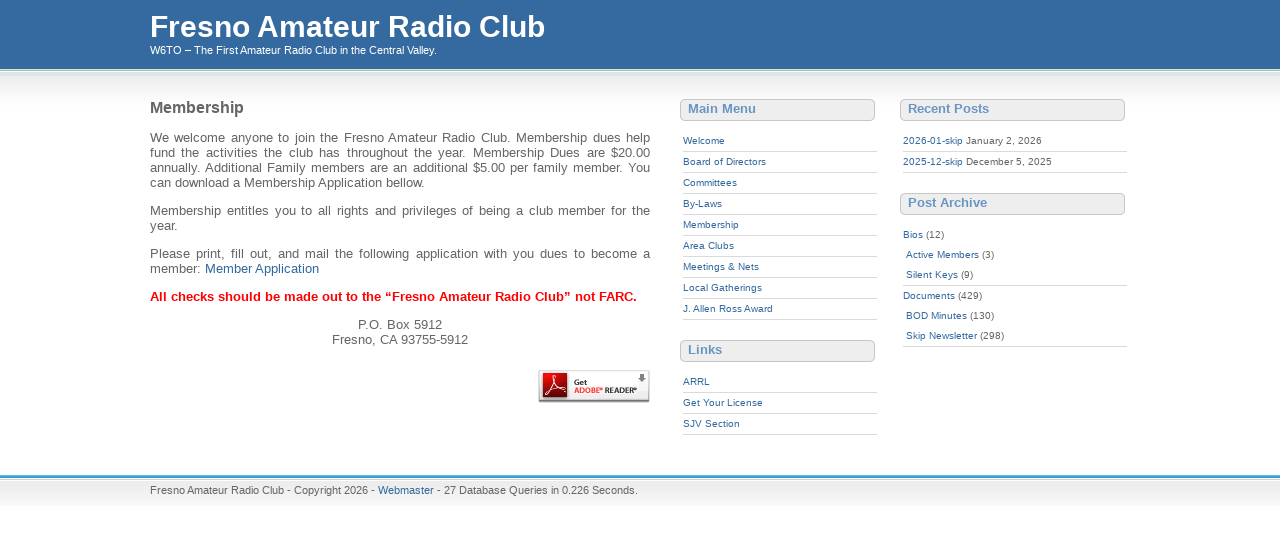

--- FILE ---
content_type: text/css
request_url: http://w6to.com/wp-content/themes/big-blue-01/style.css
body_size: 4889
content:
/*  
Theme Name: Big Blue
Theme URI: http://www.blogohblog.com/
Description: Big Blue is a 3 columns Wordpress theme. I love to hear of my work being used :). This work is licensed under a <a href="http://creativecommons.org/licenses/by-sa/3.0/">Creative Commons Attribution-Share Alike 3.0 License</a>. This means you may use it for any purpose, and make any changes you like. Just leave my Bob link under your footer :)
Version: 0.1
Author: Bob 
Author URI: http://www.blogohblog.com/

This theme was designed and built by Bob of <a href="http://www.blogohblog.com/">Blog Oh Blog</a> based on the famous <a href="http://binarybonsai.com/kubrick/">Kubrick</a>.
*/

body{font-family:Verdana, Arial, Helvetica, sans-serif;font-size:12px;background-color:#fff;background-image:url(images/topbck.gif);background-repeat:repeat-x;color:#666;margin:0;padding:0;}
#wrap{width:980px;margin:0 auto;padding:0;}
#top{height:69px;width:980px;clear:both;margin:0 auto;padding:0;}
h2,h3{font-size:16px;font-weight:700;margin:0;padding:0;}
#main{width:980px;margin:10px auto;padding:0;}
#header{width:400px;height:69px;float:left;margin:0;padding:0;}
#header h1.blogtitle{font-family:Arial;color:#fff;margin:0;padding:10px 0 0;font-size:30px;}
#header p.desc{font-family:Arial;color:#fff;font-size:11px;margin:0;padding:0;}
#nav{height:69px;float:right;width:550px;margin:0;padding:0;}
ul.nav{height:69px;line-height:69px;float:right;list-style:none;font-size:11px;text-transform:uppercase;margin:0;padding:0;}
ul.nav li{float:left !important;list-style-type:none;margin:0;padding:0;}
ul.nav li a,ul.nav li a:link,ul.nav li a:visited{background:#356aa0;color:#fff;float:left;display:block;text-decoration:none;padding:0 10px;}
ul.nav li a:hover,ul.nav li a:active{background:#fff;color:#205387;text-decoration:none;}
ul.nav li.current_page_item a{text-decoration:none;background:#39c;color:#000;}
ul.nav li ul{float:left;margin:0;padding:0;}
#content{width:510px;float:left;margin:0;padding:20px 0 0;}
.entry{font-size:13px;float:left;width:500px;text-align:justify;margin:0;padding:0 0 20px;}
#sidebar{float:right;width:450px;margin:0;padding:20px 0 0;}
.rsidebar{float:right;width:230px;margin:0;padding:0; overflow:hidden;}
.rsidebar h2{background:url(images/h2c.gif) no-repeat;height:22px;font-size:13px;font-weight:700;color:#6995c2;margin:0;padding:0 0 10px 8px;}
.postmetadata{background:#eee;border-bottom:1px #ccc solid;border-top:1px #eee solid;font-size:10px;margin:0;padding:5px;}
.boxcomments{border-top:5px solid #ddd;border-bottom:5px solid #ddd;margin-bottom:20px;width:510px;}
#commentform{border-top:1px solid #eee;margin:0;padding:15px 15px 1px;}
#commentform label{display:block;margin:0;}
#commentform input{width:170px;margin:0 5px 10px 0;padding:1px;}
#commentform textarea{width:400px;margin:0 0 10px;padding:0;}
#commentform #submit{margin:0 0 20px;}
#commentform p{margin:5px 0;}
ol.commentlist{margin:0 0 1px;padding:0;}
ol.commentlist :hover{background:url(images/latestbck.gif) repeat-x;}
ol.commentlist li{border-top:1px solid #eee;display:block;list-style:none;margin:0;padding:15px 15px 1px;}
ol.commentlist li :hover{background:none;}
ol.commentlist li.commenthead{display:block;list-style:none;margin:0;padding:5px 15px;}
ol.commentlist li.commenthead h2{margin:0;}
ol.tblist{border-top:1px solid #fff;list-style:none;margin:0 0 1px;padding:15px;}
ol.tblist li{display:block;list-style:none;background:transparent url(images/c.gif) 0 2px no-repeat;padding-left:15px;margin:0 0 5px;}
#eof{width:980px;clear:both;height:20px;background:#fff;margin:0 auto;padding:0;}
.navigation{width:500px;float:left;color:#666;}
.alignright{float:right;margin-top:10px;}
.alignleft{float:left;margin-top:10px;}
#footer{background:url(images/footerbck.gif) repeat-x;height:31px;line-height:31px;clear:both;}
.footer{width:980px;text-align:left;font-size:11px;margin:0 auto;}
.lsidebar{float:left;width:200px;margin:0;padding:0;}
.lsidebar h2{background:url(images/h2.gif) no-repeat;height:22px;font-size:13px;font-weight:700;color:#6995c2;margin:0;padding:0 0 10px 8px;}
a:link,a:active,a:visited,a:hover{text-decoration:none;color:#356aa0;border:none;}
#header h1 a:link,#header h1 a:active,#header h1 a:visited,#header h1 a:hover{text-decoration:none;color:#fff;border:none;}
.rsidebar ul,.lsidebar ul{list-style-type:none;line-height:200%;font-size:10px;margin:0 auto;padding:0;}
.rsidebar ul li,.lsidebar ul li{list-style-type:none;margin:0 0 20px;padding:0;}
.rsidebar ul li ul,.lsidebar ul li ul{list-style-type:square;margin:0 auto;padding:0 3px;}
.rsidebar ul li ul li,.lsidebar ul li ul li{list-style-type:none;border:0;border-bottom:#dadada solid 1px;margin:0 auto;padding:0;}
.rsidebar ul li ul li ul.children li,.lsidebar ul li ul li ul.children li{list-style-type:none;border:0;margin:0 auto;padding:0;}
.rsidebar ul li ul li a,.lsidebar ul li ul li a{text-decoration:none;}